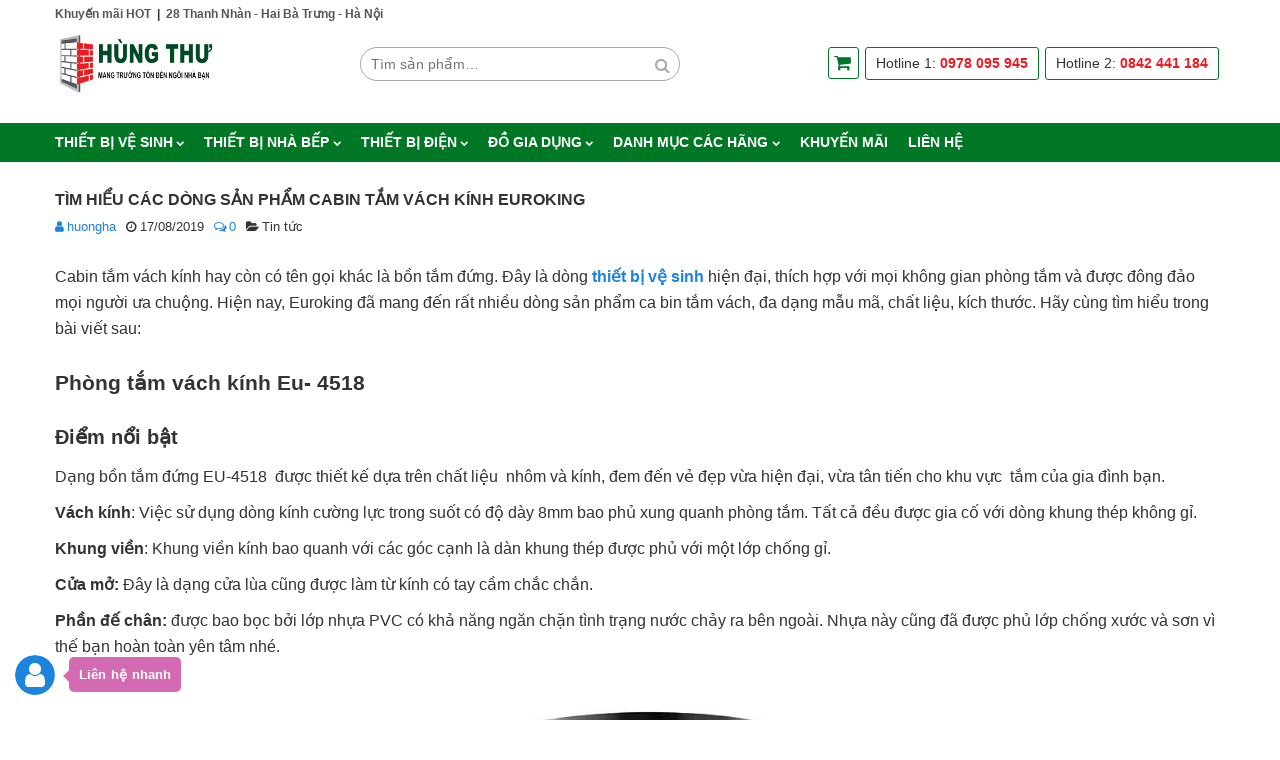

--- FILE ---
content_type: text/html; charset=UTF-8
request_url: https://thietbivesinhnhapkhau.com.vn/tim-hieu-cac-dong-san-pham-cabin-tam-vach-kinh-euroking
body_size: 12657
content:
<!DOCTYPE html><html lang="vi"><head><meta charset="UTF-8" >
<!--[if lt IE 9]><script src="/home/fenaazqhhosting/public_html/wp-content/themes/nc-theme/js/html5shiv.min.js" type="text/javascript"></script><![endif]--><meta name="viewport" content="width=device-width, initial-scale=1"><link rel="profile" href="https://gmpg.org/xfn/11" ><link rel="pingback" href="https://thietbivesinhnhapkhau.com.vn/xmlrpc.php" ><title>Tìm hiểu các dòng sản phẩm Cabin tắm vách kính Euroking &#8211; TBVS Hùng Thư</title><meta name='robots' content='max-image-preview:large' /><link rel="alternate" type="application/rss+xml" title="Dòng thông tin TBVS Hùng Thư &raquo;" href="https://thietbivesinhnhapkhau.com.vn/feed" /><link rel="alternate" type="application/rss+xml" title="Dòng phản hồi TBVS Hùng Thư &raquo;" href="https://thietbivesinhnhapkhau.com.vn/comments/feed" /><link rel="alternate" type="application/rss+xml" title="TBVS Hùng Thư &raquo; Tìm hiểu các dòng sản phẩm Cabin tắm vách kính Euroking Dòng phản hồi" href="https://thietbivesinhnhapkhau.com.vn/tim-hieu-cac-dong-san-pham-cabin-tam-vach-kinh-euroking/feed" /><link rel='stylesheet' id='wp-block-library-css' href='https://thietbivesinhnhapkhau.com.vn/wp-includes/css/dist/block-library/style.min.css?ver=52a74a6708418a2081cb97b64d2da409' type='text/css' media='all' /><link rel='stylesheet' id='wc-blocks-vendors-style-css' href='https://thietbivesinhnhapkhau.com.vn/wp-content/plugins/woocommerce/packages/woocommerce-blocks/build/wc-blocks-vendors-style.css?ver=10.4.6' type='text/css' media='all' /><link rel='stylesheet' id='wc-blocks-style-css' href='https://thietbivesinhnhapkhau.com.vn/wp-content/plugins/woocommerce/packages/woocommerce-blocks/build/wc-blocks-style.css?ver=10.4.6' type='text/css' media='all' /><link rel='stylesheet' id='classic-theme-styles-css' href='https://thietbivesinhnhapkhau.com.vn/wp-includes/css/classic-themes.min.css?ver=1' type='text/css' media='all' /><style id='global-styles-inline-css' type='text/css'>body{--wp--preset--color--black: #000000;--wp--preset--color--cyan-bluish-gray: #abb8c3;--wp--preset--color--white: #ffffff;--wp--preset--color--pale-pink: #f78da7;--wp--preset--color--vivid-red: #cf2e2e;--wp--preset--color--luminous-vivid-orange: #ff6900;--wp--preset--color--luminous-vivid-amber: #fcb900;--wp--preset--color--light-green-cyan: #7bdcb5;--wp--preset--color--vivid-green-cyan: #00d084;--wp--preset--color--pale-cyan-blue: #8ed1fc;--wp--preset--color--vivid-cyan-blue: #0693e3;--wp--preset--color--vivid-purple: #9b51e0;--wp--preset--gradient--vivid-cyan-blue-to-vivid-purple: linear-gradient(135deg,rgba(6,147,227,1) 0%,rgb(155,81,224) 100%);--wp--preset--gradient--light-green-cyan-to-vivid-green-cyan: linear-gradient(135deg,rgb(122,220,180) 0%,rgb(0,208,130) 100%);--wp--preset--gradient--luminous-vivid-amber-to-luminous-vivid-orange: linear-gradient(135deg,rgba(252,185,0,1) 0%,rgba(255,105,0,1) 100%);--wp--preset--gradient--luminous-vivid-orange-to-vivid-red: linear-gradient(135deg,rgba(255,105,0,1) 0%,rgb(207,46,46) 100%);--wp--preset--gradient--very-light-gray-to-cyan-bluish-gray: linear-gradient(135deg,rgb(238,238,238) 0%,rgb(169,184,195) 100%);--wp--preset--gradient--cool-to-warm-spectrum: linear-gradient(135deg,rgb(74,234,220) 0%,rgb(151,120,209) 20%,rgb(207,42,186) 40%,rgb(238,44,130) 60%,rgb(251,105,98) 80%,rgb(254,248,76) 100%);--wp--preset--gradient--blush-light-purple: linear-gradient(135deg,rgb(255,206,236) 0%,rgb(152,150,240) 100%);--wp--preset--gradient--blush-bordeaux: linear-gradient(135deg,rgb(254,205,165) 0%,rgb(254,45,45) 50%,rgb(107,0,62) 100%);--wp--preset--gradient--luminous-dusk: linear-gradient(135deg,rgb(255,203,112) 0%,rgb(199,81,192) 50%,rgb(65,88,208) 100%);--wp--preset--gradient--pale-ocean: linear-gradient(135deg,rgb(255,245,203) 0%,rgb(182,227,212) 50%,rgb(51,167,181) 100%);--wp--preset--gradient--electric-grass: linear-gradient(135deg,rgb(202,248,128) 0%,rgb(113,206,126) 100%);--wp--preset--gradient--midnight: linear-gradient(135deg,rgb(2,3,129) 0%,rgb(40,116,252) 100%);--wp--preset--duotone--dark-grayscale: url('#wp-duotone-dark-grayscale');--wp--preset--duotone--grayscale: url('#wp-duotone-grayscale');--wp--preset--duotone--purple-yellow: url('#wp-duotone-purple-yellow');--wp--preset--duotone--blue-red: url('#wp-duotone-blue-red');--wp--preset--duotone--midnight: url('#wp-duotone-midnight');--wp--preset--duotone--magenta-yellow: url('#wp-duotone-magenta-yellow');--wp--preset--duotone--purple-green: url('#wp-duotone-purple-green');--wp--preset--duotone--blue-orange: url('#wp-duotone-blue-orange');--wp--preset--font-size--small: 13px;--wp--preset--font-size--medium: 20px;--wp--preset--font-size--large: 36px;--wp--preset--font-size--x-large: 42px;--wp--preset--spacing--20: 0.44rem;--wp--preset--spacing--30: 0.67rem;--wp--preset--spacing--40: 1rem;--wp--preset--spacing--50: 1.5rem;--wp--preset--spacing--60: 2.25rem;--wp--preset--spacing--70: 3.38rem;--wp--preset--spacing--80: 5.06rem;}:where(.is-layout-flex){gap: 0.5em;}body .is-layout-flow > .alignleft{float: left;margin-inline-start: 0;margin-inline-end: 2em;}body .is-layout-flow > .alignright{float: right;margin-inline-start: 2em;margin-inline-end: 0;}body .is-layout-flow > .aligncenter{margin-left: auto !important;margin-right: auto !important;}body .is-layout-constrained > .alignleft{float: left;margin-inline-start: 0;margin-inline-end: 2em;}body .is-layout-constrained > .alignright{float: right;margin-inline-start: 2em;margin-inline-end: 0;}body .is-layout-constrained > .aligncenter{margin-left: auto !important;margin-right: auto !important;}body .is-layout-constrained > :where(:not(.alignleft):not(.alignright):not(.alignfull)){max-width: var(--wp--style--global--content-size);margin-left: auto !important;margin-right: auto !important;}body .is-layout-constrained > .alignwide{max-width: var(--wp--style--global--wide-size);}body .is-layout-flex{display: flex;}body .is-layout-flex{flex-wrap: wrap;align-items: center;}body .is-layout-flex > *{margin: 0;}:where(.wp-block-columns.is-layout-flex){gap: 2em;}.has-black-color{color: var(--wp--preset--color--black) !important;}.has-cyan-bluish-gray-color{color: var(--wp--preset--color--cyan-bluish-gray) !important;}.has-white-color{color: var(--wp--preset--color--white) !important;}.has-pale-pink-color{color: var(--wp--preset--color--pale-pink) !important;}.has-vivid-red-color{color: var(--wp--preset--color--vivid-red) !important;}.has-luminous-vivid-orange-color{color: var(--wp--preset--color--luminous-vivid-orange) !important;}.has-luminous-vivid-amber-color{color: var(--wp--preset--color--luminous-vivid-amber) !important;}.has-light-green-cyan-color{color: var(--wp--preset--color--light-green-cyan) !important;}.has-vivid-green-cyan-color{color: var(--wp--preset--color--vivid-green-cyan) !important;}.has-pale-cyan-blue-color{color: var(--wp--preset--color--pale-cyan-blue) !important;}.has-vivid-cyan-blue-color{color: var(--wp--preset--color--vivid-cyan-blue) !important;}.has-vivid-purple-color{color: var(--wp--preset--color--vivid-purple) !important;}.has-black-background-color{background-color: var(--wp--preset--color--black) !important;}.has-cyan-bluish-gray-background-color{background-color: var(--wp--preset--color--cyan-bluish-gray) !important;}.has-white-background-color{background-color: var(--wp--preset--color--white) !important;}.has-pale-pink-background-color{background-color: var(--wp--preset--color--pale-pink) !important;}.has-vivid-red-background-color{background-color: var(--wp--preset--color--vivid-red) !important;}.has-luminous-vivid-orange-background-color{background-color: var(--wp--preset--color--luminous-vivid-orange) !important;}.has-luminous-vivid-amber-background-color{background-color: var(--wp--preset--color--luminous-vivid-amber) !important;}.has-light-green-cyan-background-color{background-color: var(--wp--preset--color--light-green-cyan) !important;}.has-vivid-green-cyan-background-color{background-color: var(--wp--preset--color--vivid-green-cyan) !important;}.has-pale-cyan-blue-background-color{background-color: var(--wp--preset--color--pale-cyan-blue) !important;}.has-vivid-cyan-blue-background-color{background-color: var(--wp--preset--color--vivid-cyan-blue) !important;}.has-vivid-purple-background-color{background-color: var(--wp--preset--color--vivid-purple) !important;}.has-black-border-color{border-color: var(--wp--preset--color--black) !important;}.has-cyan-bluish-gray-border-color{border-color: var(--wp--preset--color--cyan-bluish-gray) !important;}.has-white-border-color{border-color: var(--wp--preset--color--white) !important;}.has-pale-pink-border-color{border-color: var(--wp--preset--color--pale-pink) !important;}.has-vivid-red-border-color{border-color: var(--wp--preset--color--vivid-red) !important;}.has-luminous-vivid-orange-border-color{border-color: var(--wp--preset--color--luminous-vivid-orange) !important;}.has-luminous-vivid-amber-border-color{border-color: var(--wp--preset--color--luminous-vivid-amber) !important;}.has-light-green-cyan-border-color{border-color: var(--wp--preset--color--light-green-cyan) !important;}.has-vivid-green-cyan-border-color{border-color: var(--wp--preset--color--vivid-green-cyan) !important;}.has-pale-cyan-blue-border-color{border-color: var(--wp--preset--color--pale-cyan-blue) !important;}.has-vivid-cyan-blue-border-color{border-color: var(--wp--preset--color--vivid-cyan-blue) !important;}.has-vivid-purple-border-color{border-color: var(--wp--preset--color--vivid-purple) !important;}.has-vivid-cyan-blue-to-vivid-purple-gradient-background{background: var(--wp--preset--gradient--vivid-cyan-blue-to-vivid-purple) !important;}.has-light-green-cyan-to-vivid-green-cyan-gradient-background{background: var(--wp--preset--gradient--light-green-cyan-to-vivid-green-cyan) !important;}.has-luminous-vivid-amber-to-luminous-vivid-orange-gradient-background{background: var(--wp--preset--gradient--luminous-vivid-amber-to-luminous-vivid-orange) !important;}.has-luminous-vivid-orange-to-vivid-red-gradient-background{background: var(--wp--preset--gradient--luminous-vivid-orange-to-vivid-red) !important;}.has-very-light-gray-to-cyan-bluish-gray-gradient-background{background: var(--wp--preset--gradient--very-light-gray-to-cyan-bluish-gray) !important;}.has-cool-to-warm-spectrum-gradient-background{background: var(--wp--preset--gradient--cool-to-warm-spectrum) !important;}.has-blush-light-purple-gradient-background{background: var(--wp--preset--gradient--blush-light-purple) !important;}.has-blush-bordeaux-gradient-background{background: var(--wp--preset--gradient--blush-bordeaux) !important;}.has-luminous-dusk-gradient-background{background: var(--wp--preset--gradient--luminous-dusk) !important;}.has-pale-ocean-gradient-background{background: var(--wp--preset--gradient--pale-ocean) !important;}.has-electric-grass-gradient-background{background: var(--wp--preset--gradient--electric-grass) !important;}.has-midnight-gradient-background{background: var(--wp--preset--gradient--midnight) !important;}.has-small-font-size{font-size: var(--wp--preset--font-size--small) !important;}.has-medium-font-size{font-size: var(--wp--preset--font-size--medium) !important;}.has-large-font-size{font-size: var(--wp--preset--font-size--large) !important;}.has-x-large-font-size{font-size: var(--wp--preset--font-size--x-large) !important;}
.wp-block-navigation a:where(:not(.wp-element-button)){color: inherit;}
:where(.wp-block-columns.is-layout-flex){gap: 2em;}
.wp-block-pullquote{font-size: 1.5em;line-height: 1.6;}</style><link rel='stylesheet' id='contact-form-7-css' href='https://thietbivesinhnhapkhau.com.vn/wp-content/plugins/contact-form-7/includes/css/styles.css?ver=5.7.7' type='text/css' media='all' /><link rel='stylesheet' id='nc-plugin-style-css' href='https://thietbivesinhnhapkhau.com.vn/wp-content/plugins/nc_plugin/nc-plugin-style.css?ver=52a74a6708418a2081cb97b64d2da409' type='text/css' media='all' /><style id='woocommerce-inline-inline-css' type='text/css'>.woocommerce form .form-row .required { visibility: visible; }</style><link rel='stylesheet' id='nc-child-style-css' href='https://thietbivesinhnhapkhau.com.vn/wp-content/themes/nc-theme-child/assets/css/style.min.css?ver=52a74a6708418a2081cb97b64d2da409' type='text/css' media='all' /><link rel='stylesheet' id='nc-theme-css' href='https://thietbivesinhnhapkhau.com.vn/wp-content/themes/nc-theme/assets/css/style.min.css?ver=52a74a6708418a2081cb97b64d2da409' type='text/css' media='all' /><link rel='stylesheet' id='nc-theme-block-style-css' href='https://thietbivesinhnhapkhau.com.vn/wp-content/cache/nc-theme/block-style.min.css?ver=52a74a6708418a2081cb97b64d2da409' type='text/css' media='all' /><link rel='stylesheet' id='nc-theme-static-style-css' href='https://thietbivesinhnhapkhau.com.vn/wp-content/cache/nc-theme/style-1.5.3.min.css?ver=52a74a6708418a2081cb97b64d2da409' type='text/css' media='all' /> <script type='text/javascript' src='https://thietbivesinhnhapkhau.com.vn/wp-includes/js/jquery/jquery.min.js?ver=3.6.1' id='jquery-core-js'></script> <script type='text/javascript' src='https://thietbivesinhnhapkhau.com.vn/wp-includes/js/jquery/jquery-migrate.min.js?ver=3.3.2' id='jquery-migrate-js'></script> <link rel="EditURI" type="application/rsd+xml" title="RSD" href="https://thietbivesinhnhapkhau.com.vn/xmlrpc.php?rsd" /><link rel="wlwmanifest" type="application/wlwmanifest+xml" href="https://thietbivesinhnhapkhau.com.vn/wp-includes/wlwmanifest.xml" /><link rel="canonical" href="https://thietbivesinhnhapkhau.com.vn/tim-hieu-cac-dong-san-pham-cabin-tam-vach-kinh-euroking" /><link rel='shortlink' href='https://thietbivesinhnhapkhau.com.vn/?p=34864' /><meta name="theme-color" content="#007725"> <script>(function(w,d,s,l,i){w[l]=w[l]||[];w[l].push({'gtm.start':
new Date().getTime(),event:'gtm.js'});var f=d.getElementsByTagName(s)[0],
j=d.createElement(s),dl=l!='dataLayer'?'&l='+l:'';j.async=true;j.src=
'https://www.googletagmanager.com/gtm.js?id='+i+dl;f.parentNode.insertBefore(j,f);
})(window,document,'script','dataLayer','GTM-55DV76L');</script> 	<noscript><style>.woocommerce-product-gallery{ opacity: 1 !important; }</style></noscript><link rel="icon" href="https://thietbivesinhnhapkhau.com.vn/wp-content/uploads/2019/05/cropped-favicon-32x32.png" sizes="32x32" /><link rel="icon" href="https://thietbivesinhnhapkhau.com.vn/wp-content/uploads/2019/05/cropped-favicon-192x192.png" sizes="192x192" /><link rel="apple-touch-icon" href="https://thietbivesinhnhapkhau.com.vn/wp-content/uploads/2019/05/cropped-favicon-180x180.png" /><meta name="msapplication-TileImage" content="https://thietbivesinhnhapkhau.com.vn/wp-content/uploads/2019/05/cropped-favicon-270x270.png" /></head><body data-rsssl=1 class="post-template-default single single-post postid-34864 single-format-standard theme-nc-theme woocommerce-no-js">
<!--[if lt IE 9]><p class="browsehappy alert alert-danger">You are using an outdated browser. Please <a class="alert-link" href="http://browsehappy.com/">upgrade your browser</a> to improve your experience.</p><![endif]--><div class="site-header clearfix"><div class="row row-1c full"><div class="container"><div class="row-inner"><div class="col col-1ojwok"><div class="widget_text cell cell-1t custom-html"><div class="textwidget custom-html-widget"><a href="/khuyen-mai">Khuyến mãi HOT</a>&nbsp;&nbsp;|&nbsp;&nbsp;<a href="/lien-he">28 Thanh Nhàn - Hai Bà Trưng - Hà Nội</a></div></div></div></div></div></div><div class="row row-1f full"><div class="container"><div class="row-inner"><div class="col col-1ozdry"><div class="widget_text cell cell-1f custom-html"><div class="textwidget custom-html-widget"><a href="/" aria-hidden="true"><img width="300" height="129" src="/wp-content/uploads/2019/05/logo-hung-thu-handheld.png" alt="Thiết bị vệ sinh nhập khẩu Hùng Thư" title="Thiết bị vệ sinh nhập khẩu Hùng Thư" style="max-width: 160px;height: auto;"></a></div></div><div class="widget_text cell cell-1lohfa custom-html"><div class="textwidget custom-html-widget"><a href="/cart" target="_blank" rel="noopener"><i class="fa fa-shopping-cart" aria-hidden="true"></i></a></div></div><a href="#" data-id="1m" aria-hidden="true"  class="cell cell-1m popup"></a><a href="#" data-id="1lkgrw" aria-hidden="true"  class="cell cell-1lkgrw popup"></a></div></div></div></div><div class="row row-1a standard container"><div class="row-inner"><div class="col col-1nwawj"><div class="cell cell-1u text"><div class="textwidget"><a href="/"><img decoding="async" loading="lazy" class="image " style="max-width: 160px;" title="Thiết bị vệ sinh nhập khẩu Hùng Thư" src="/wp-content/uploads/2019/05/logo-hung-thu.png" alt="Thiết bị vệ sinh nhập khẩu Hùng Thư" width="300" height="130" ></a></div></div><div class="cell cell-1e woocommerce product-search"><form role="search" method="get" class="search-form" action="https://thietbivesinhnhapkhau.com.vn#loop">
<label class="screen-reader-text" for="product-search-field-1">Tìm kiếm:</label>
<input type="search" id="product-search-field-1" class="search-field" placeholder="Tìm sản phẩm&hellip;" value="" name="s" >
<button type="submit" class="fa" aria-hidden="true"></button>
<input type="hidden" name="post_type" value="product"></form></div><div class="widget_text cell cell-1j custom-html"><div class="textwidget custom-html-widget"><span class="hot-line"><a href="/cart" target="_blank" rel="noopener"><i class="fa fa-shopping-cart" aria-hidden="true"></i></a><span>Hotline 1: <a href="tel:0978095945">0978 095 945</a></span><span>Hotline 2: <a href="tel:0842441184">0842 441 184</a></span></span></div></div></div></div></div><div class="row row-1d full"><div class="container"><div class="row-inner"><div class="col col-1yrbkz"><div class="cell cell-1d nav-menu"><ul id="menu-main-menu-1" class="menu"><li class="menu-item-64569 has-submenu"><a href="#">Thiết bị vệ sinh</a><ul class="dropdown"><li class="menu-item-64570"><a href="https://thietbivesinhnhapkhau.com.vn/cabin-tam-vach-kinh">Cabin tắm vách kính</a></li><li class="menu-item-64571"><a href="https://thietbivesinhnhapkhau.com.vn/bon-tam-massage">Bồn tắm massage</a></li><li class="menu-item-64585"><a href="https://thietbivesinhnhapkhau.com.vn/bon-tam-nam">Bồn tắm nằm</a></li><li class="menu-item-64587"><a href="https://thietbivesinhnhapkhau.com.vn/phong-tam-xong-hoi">Phòng tắm xông hơi</a></li><li class="menu-item-64572"><a href="https://thietbivesinhnhapkhau.com.vn/may-xong-hoi">Máy xông hơi</a></li><li class="menu-item-64573"><a href="https://thietbivesinhnhapkhau.com.vn/bo-tu-chau-phong-tam">Bộ tủ chậu phòng tắm</a></li><li class="menu-item-64578"><a href="https://thietbivesinhnhapkhau.com.vn/sen-cay">Sen cây</a></li><li class="menu-item-64579"><a href="https://thietbivesinhnhapkhau.com.vn/sen-tam">Sen tắm</a></li><li class="menu-item-64697"><a href="https://thietbivesinhnhapkhau.com.vn/chau-rua-mat-lavabo">Chậu rửa mặt Lavabo</a></li><li class="menu-item-64577"><a href="https://thietbivesinhnhapkhau.com.vn/voi-rua-mat-lavabo">Vòi rửa mặt Lavabo</a></li><li class="menu-item-64581"><a href="https://thietbivesinhnhapkhau.com.vn/guong-soi-phong-tam">Gương soi phòng tắm</a></li><li class="menu-item-64574"><a href="https://thietbivesinhnhapkhau.com.vn/bon-cau">Bồn cầu</a></li><li class="menu-item-64575"><a href="https://thietbivesinhnhapkhau.com.vn/bon-tieu-nam-tieu-nu">Bồn tiểu nam-tiểu nữ</a></li><li class="menu-item-64576"><a href="https://thietbivesinhnhapkhau.com.vn/van-xa-tieu">Van xả tiểu</a></li><li class="menu-item-64582"><a href="https://thietbivesinhnhapkhau.com.vn/nap-bon-cau">Nắp bồn cầu</a></li><li class="menu-item-64583"><a href="https://thietbivesinhnhapkhau.com.vn/voi-xit-nha-ve-sinh">Vòi xịt nhà vệ sinh</a></li><li class="menu-item-64584"><a href="https://thietbivesinhnhapkhau.com.vn/bon-nuoc-inox-bon-nhua">Bồn nước Inox &#8211; bồn nhựa</a></li><li class="menu-item-64586"><a href="https://thietbivesinhnhapkhau.com.vn/voi-cam-ung">Vòi cảm ứng</a></li><li class="menu-item-64580"><a href="https://thietbivesinhnhapkhau.com.vn/phu-kien-phong-tam">Phụ kiện phòng tắm</a></li></ul></li><li class="menu-item-64588 has-submenu"><a href="#">Thiết bị nhà bếp</a><ul class="dropdown"><li class="menu-item-64589"><a href="https://thietbivesinhnhapkhau.com.vn/bep-tu-bep-hong-ngoai">Bếp từ &#8211; bếp hồng ngoại</a></li><li class="menu-item-64590"><a href="https://thietbivesinhnhapkhau.com.vn/bep-gas">Bếp gas</a></li><li class="menu-item-64591"><a href="https://thietbivesinhnhapkhau.com.vn/may-hut-mui">Máy hút mùi</a></li><li class="menu-item-64592"><a href="https://thietbivesinhnhapkhau.com.vn/lo-nuong-vi-song">Lò nướng &#8211; vi sóng</a></li><li class="menu-item-64593"><a href="https://thietbivesinhnhapkhau.com.vn/may-rua-bat-may-say-bat">Máy rửa bát &#8211; sấy bát</a></li><li class="menu-item-64597"><a href="https://thietbivesinhnhapkhau.com.vn/gia-dung-bat-dia">Giá đựng bát đĩa</a></li><li class="menu-item-64594"><a href="https://thietbivesinhnhapkhau.com.vn/voi-rua-bat-voi-bep">Vòi rửa bát &#8211; vòi bếp</a></li><li class="menu-item-64595"><a href="https://thietbivesinhnhapkhau.com.vn/chau-rua-bat">Chậu rửa bát</a></li><li class="menu-item-64596"><a href="https://thietbivesinhnhapkhau.com.vn/may-loc-nuoc">Máy lọc nước</a></li><li class="menu-item-64698"><a href="https://thietbivesinhnhapkhau.com.vn/phu-kien-phong-bep">Phụ kiện phòng bếp</a></li></ul></li><li class="menu-item-64598 has-submenu"><a href="#">Thiết bị điện</a><ul class="dropdown"><li class="menu-item-64599"><a href="https://thietbivesinhnhapkhau.com.vn/binh-nong-lanh">Bình nóng lạnh</a></li><li class="menu-item-64600"><a href="https://thietbivesinhnhapkhau.com.vn/binh-nang-luong-mat-troi">Bình năng lượng mặt trời</a></li><li class="menu-item-64601"><a href="https://thietbivesinhnhapkhau.com.vn/den-suoi-phong-tam">Đèn sưởi phòng tắm</a></li><li class="menu-item-64602"><a href="https://thietbivesinhnhapkhau.com.vn/may-say-tay-tu-dong">Máy sấy tay tự động</a></li><li class="menu-item-64603"><a href="https://thietbivesinhnhapkhau.com.vn/dieu-hoa-nhiet-do">Điều hòa nhiệt độ</a></li><li class="menu-item-64604"><a href="https://thietbivesinhnhapkhau.com.vn/quat-dieu-hoa">Quạt điều hòa</a></li><li class="menu-item-64605"><a href="https://thietbivesinhnhapkhau.com.vn/may-suoi-quat-suoi">Máy sưởi &#8211; quạt sưởi &#8211; chăn sưởi</a></li><li class="menu-item-64606"><a href="https://thietbivesinhnhapkhau.com.vn/quat-dien">QUẠT ĐIỆN</a></li><li class="menu-item-64607"><a href="https://thietbivesinhnhapkhau.com.vn/quat-hut-gio-thong-gio">Quạt hút gió-thông gió</a></li><li class="menu-item-64699"><a href="https://thietbivesinhnhapkhau.com.vn/may-hut-am">Máy hút ẩm</a></li><li class="menu-item-64608"><a href="https://thietbivesinhnhapkhau.com.vn/may-loc-khong-khi">Máy lọc không khí</a></li><li class="menu-item-64609"><a href="https://thietbivesinhnhapkhau.com.vn/may-bom-nuoc">Máy bơm nước</a></li><li class="menu-item-64610"><a href="https://thietbivesinhnhapkhau.com.vn/quat-mat-am-tran">Quạt mát âm trần</a></li><li class="menu-item-64611"><a href="https://thietbivesinhnhapkhau.com.vn/binh-heatpump-may-bom-nhiet">Bình HEATPUMP &#8211; Máy bơm nhiệt</a></li></ul></li><li class="menu-item-64612 has-submenu"><a href="#">Đồ gia dụng</a><ul class="dropdown"><li class="menu-item-64613"><a href="https://thietbivesinhnhapkhau.com.vn/robot-hut-bui">Robot hút bụi</a></li><li class="menu-item-64614"><a href="https://thietbivesinhnhapkhau.com.vn/noi-chien-khong-dau">Nồi chiên không dầu</a></li><li class="menu-item-64615"><a href="https://thietbivesinhnhapkhau.com.vn/dung-cu-nha-bep">Dụng cụ nhà bếp</a></li><li class="menu-item-64616"><a href="https://thietbivesinhnhapkhau.com.vn/bo-noi-chao">Bộ nồi &#8211; chảo</a></li><li class="menu-item-64617"><a href="https://thietbivesinhnhapkhau.com.vn/noi-ap-suat">Nồi áp suất</a></li><li class="menu-item-64618"><a href="https://thietbivesinhnhapkhau.com.vn/noi-com-dien">Nồi cơm điện</a></li><li class="menu-item-64619"><a href="https://thietbivesinhnhapkhau.com.vn/may-ep-cham">Máy ép chậm</a></li><li class="menu-item-64620"><a href="https://thietbivesinhnhapkhau.com.vn/may-lam-sua-hat">Máy làm sữa hạt</a></li><li class="menu-item-64621"><a href="https://thietbivesinhnhapkhau.com.vn/may-say-sinh-to">Máy xay sinh tố</a></li><li class="menu-item-64622"><a href="https://thietbivesinhnhapkhau.com.vn/tam-nuoc">Tăm nước</a></li></ul></li><li class="menu-item-64623 has-submenu"><a href="#">Danh mục các hãng</a><ul class="dropdown"><li class="menu-item-64624"><a href="/brand/brunnen">Brunnen</a></li><li class="menu-item-64625"><a href="/brand/inax">Inax</a></li><li class="menu-item-64626"><a href="/brand/viglacera">Viglacera</a></li><li class="menu-item-64627"><a href="/brand/toto">Toto</a></li><li class="menu-item-64628"><a href="/brand/caesar">Caesar</a></li><li class="menu-item-64629"><a href="/brand/american">American</a></li><li class="menu-item-64630"><a href="/brand/cotto">Cotto</a></li><li class="menu-item-64631"><a href="/brand/euroking">Euroking</a></li><li class="menu-item-64632"><a href="/brand/nofer">Nofer</a></li><li class="menu-item-64633"><a href="/brand/govern">Govern</a></li><li class="menu-item-64634"><a href="/brand/appollo">Appollo</a></li><li class="menu-item-64635"><a href="/brand/brother">Brother</a></li><li class="menu-item-64636"><a href="/brand/hafele">Hafele</a></li><li class="menu-item-64637"><a href="/brand/moonoah">Moonoah</a></li><li class="menu-item-64638"><a href="/brand/aqualem">Aqualem</a></li><li class="menu-item-64639"><a href="/brand/basics">Basics</a></li><li class="menu-item-64640"><a href="/brand/clara">Clara</a></li><li class="menu-item-64641"><a href="/brand/ceravi">Ceravi</a></li><li class="menu-item-64642"><a href="/brand/italisa">Italisa</a></li><li class="menu-item-64643"><a href="/brand/kanly">Kanly</a></li></ul></li><li class="menu-item-64644"><a href="https://thietbivesinhnhapkhau.com.vn/category/khuyen-mai">Khuyến mãi</a></li><li class="menu-item-64645"><a href="https://thietbivesinhnhapkhau.com.vn/lien-he">Liên hệ</a></li></ul></div></div></div></div></div></div><div class="page wrap-all clearfix"><div class="row row-5k standard container"><div class="row-inner"><div class="col col-5envhs"><div class="cell cell-5d breadcrumb"></div><a href="https://thietbivesinhnhapkhau.com.vn/tim-hieu-cac-dong-san-pham-cabin-tam-vach-kinh-euroking" class="cell cell-5x entry-title"><h1>Tìm hiểu các dòng sản phẩm Cabin tắm vách kính Euroking</h1></a><div class="cell cell-5z entry-meta"><a href="https://thietbivesinhnhapkhau.com.vn/author/huongha" class="author fa fa-user">huongha</a><span class="date fa fa-clock-o">17/08/2019</span><a href="#respond" class="date fa fa-comments-o">0</a><span class="category fa fa-folder-open"><a href="https://thietbivesinhnhapkhau.com.vn/category/tin-tuc">Tin tức</a></span></div></div></div></div><div class="row row-5h standard container"><div class="row-inner"><div class="col col-5osbxc"><div class="cell cell-5n entry-content"><p>Cabin tắm vách kính hay còn có tên gọi khác là bồn tắm đứng. Đây là dòng <strong><a href="https://thietbivesinhnhapkhau.com.vn/thiet-bi-ve-sinh">thiết bị vệ sinh</a></strong> hiện đại, thích hợp với mọi không gian phòng tắm và được đông đảo mọi người ưa chuộng. Hiện nay, Euroking đã mang đến rất nhiều dòng sản phẩm ca bin tắm vách, đa dạng mẫu mã, chất liệu, kích thước. Hãy cùng tìm hiểu trong bài viết sau:</p><h2><strong>Phòng tắm vách kính Eu- 4518</strong></h2><h3><strong>Điểm nổi bật</strong></h3><p>Dạng bồn tắm đứng EU-4518  được thiết kế dựa trên chất liệu  nhôm và kính, đem đến vẻ đẹp vừa hiện đại, vừa tân tiến cho khu vực  tắm của gia đình bạn.</p><p><strong>Vách kính</strong>: Việc sử dụng dòng kính cường lực trong suốt có độ dày 8mm bao phủ xung quanh phòng tắm. Tất cả đều được gia cố với dòng khung thép không gỉ.</p><p><strong>Khung viền</strong>: Khung viền kính bao quanh với các góc cạnh là dàn khung thép được phủ với một lớp chống gỉ.</p><p><strong>Cửa mở:</strong> Đây là dạng cửa lùa cũng được làm từ kính có tay cầm chắc chắn.</p><p><strong>Phần đế chân: </strong>được bao bọc bởi lớp nhựa PVC có khả năng ngăn chặn tình trạng nước chảy ra bên ngoài. Nhựa này cũng đã được phủ lớp chống xước và sơn vì thế bạn hoàn toàn yên tâm nhé.</p><div id="attachment_34866" style="width: 810px" class="wp-caption aligncenter"><img aria-describedby="caption-attachment-34866" decoding="async" loading="lazy" class="wp-image-34866" src="https://thietbivesinhnhapkhau.com.vn/wp-content/uploads/2019/08/1-1-600x600.jpg" alt="Thiết bị vệ sinh" width="800" height="800" srcset="https://thietbivesinhnhapkhau.com.vn/wp-content/uploads/2019/08/1-1-600x600.jpg 600w, https://thietbivesinhnhapkhau.com.vn/wp-content/uploads/2019/08/1-1-150x150.jpg 150w, https://thietbivesinhnhapkhau.com.vn/wp-content/uploads/2019/08/1-1-768x768.jpg 768w, https://thietbivesinhnhapkhau.com.vn/wp-content/uploads/2019/08/1-1-300x300.jpg 300w, https://thietbivesinhnhapkhau.com.vn/wp-content/uploads/2019/08/1-1-100x100.jpg 100w, https://thietbivesinhnhapkhau.com.vn/wp-content/uploads/2019/08/1-1.jpg 1000w" sizes="(max-width: 800px) 100vw, 800px" ><p id="caption-attachment-34866" class="wp-caption-text">Phòng tắm vách kính euroking eu- 4518</p></div><h3><strong>Tính năng</strong></h3><p>Dòng sản phẩm này được các chuyên gia đánh giá cao về mặt tính năng sử dụng:</p><p><strong>Không gian thoải mái</strong>: Với việc sử dụng ca bin vách ngăn sẽ tạo nên độ thoáng và sáng cho phòng tắm. Tầm nhìn không bị hạn chế, mang đến cảm quan hiện đại cho người nhìn.</p><p><strong>Ngăn nước thoát ra</strong>: Các dàn khung bằng kính được cố định, có phần đế nhựa chắc chắn sẽ không làm cho nước thoát ra ngoài, khu vực ngoài phòng tắm luôn được khô ráo.</p><p><strong>An toàn với người dùng</strong>: Hệ thống kính cường lực được lắp đặt chắc chắn với công nghệ chế tạo cao cấp, tránh tình trạng bị nứt, vỡ do va đập mạnh hay có sự chênh lệch về nhiệt độ. Nếu trường hợp kính bị vỡ thì đó là những hạt kính nhỏ vỡ ra không gây nguy hiểm.</p><p><strong>Dễ dàng vệ sinh</strong>: một số ưu điểm như khung thép không bị gỉ, mặt kính không bám nước, phần nhựa ở đế không ố vàng, do đó bạn có thể tiết kiệm thời gian trong quá trình vệ sinh và tẩy rửa đấy.</p><h2><strong>Phòng tắm vách kính EU- 4531</strong></h2><p>Với thiết kế bề ngoài vô cùng tinh tế cùng tấm kính cường lực trong suốt giúp không gian phòng tắm được mở rộng là đặc điểm nội bật của vách kính  EU- 4531.</p><p><strong>Cửa mở:</strong> Được lắp đặt theo dạng trượt có tay cầm inox vừa giúp người sử dụng dễ di chuyển đóng mở lại vừa không làm gia tăng diện tích của phòng.</p><p><strong>Vách phòng:</strong> Các tấm cường lực với độ dài 6mm được bao bọc xung quanh phòng tắm, có khả năng chịu được những tác động do ngoại lực hay sự chênh lệch nhiệt độ cao.</p><p><strong>Khung nẹp:</strong> Bộ phận khung nẹp có tác dụng trong việc giữ cố định phần kính. Khung nẹp được làm từ hợp kim nhôm, có công dụng trong việc chống han gỉ, có thể căn chỉnh theo kiểu dáng của căn phòng.</p><p>Khay kệ, giá treo khăn tắm: Được bố trí ở trong phòng tắm và có một lớp kính để dễ dàng đóng mở.</p><div id="attachment_34867" style="width: 810px" class="wp-caption aligncenter"><img aria-describedby="caption-attachment-34867" decoding="async" loading="lazy" class="wp-image-34867 size-medium" src="https://thietbivesinhnhapkhau.com.vn/wp-content/uploads/2019/08/2-1-800x542.jpg" alt="Thiết bị vệ sinh" width="800" height="542" srcset="https://thietbivesinhnhapkhau.com.vn/wp-content/uploads/2019/08/2-1.jpg 800w, https://thietbivesinhnhapkhau.com.vn/wp-content/uploads/2019/08/2-1-768x520.jpg 768w, https://thietbivesinhnhapkhau.com.vn/wp-content/uploads/2019/08/2-1-600x407.jpg 600w" sizes="(max-width: 800px) 100vw, 800px" ><p id="caption-attachment-34867" class="wp-caption-text">Phòng tắm vách kính Euroking EU- 4531</p></div><h3><strong>Tính năng</strong></h3><p><strong>An toàn:</strong> Lớp kính trong suốt bền, chịu được tác động của ngoại lực hoặc nhiệt gây ra mà không thể xảy ra tình trạng nứt vỡ. Lớp kính cường lực với độ cứng gấp 3 lần so với kính thường.</p><p><strong>Tiện lợi</strong>: Trong phòng tắm có khay kệ và khung treo quần áo, không làm gia tăng diện tích mà đem đến sự tiện lợi cho người dùng. Khu vực bên ngoài &#8211; trong được cách biệt với lớp kính cường lực, bạn hoàn toàn yên tâm không phải lo nước chảy ra ngoài, đảm bảo khu vực xung quanh luôn được khô ráo, thoáng mát.</p><p><strong>Dễ dàng vệ sinh</strong>: Mặt kính và chân đế không bị ố vàng, bám bẩn, vì thế bạn sẽ chẳng mất quá nhiều thời gian để vệ sinh hay bảo dưỡng cho khu vực phòng tắm.</p><p><strong>Kiểu dáng tân tiến</strong>: vách kính EU- 4531 dễ dàng thích hợp với mọi kiểu dáng, cách bố trí nội thất khác nhau. Với vẻ ngoài tinh tế cùng những đường nét mềm mại, <strong>thiết bị vệ sinh</strong> cao cấp này xứng đáng dành điểm 10 cho chất lượng.</p><h2><strong>Phòng tắm vách kính EU – 4524</strong></h2><p>Với thiết kế theo kiểu hình bán nguyệt, có lớp kính cường lực trong suốt, vách kính EU – 4524 tạo nên sự khác biệt rất tinh tế. Với khung màu đồng đem đến sự sang trọng, đẳng cấp cho không gian gia đình bạn.</p><p><strong>Cửa mở:</strong> Được thiết kế với dạng cửa lùa bằng kính với tay cầm inox, nhưng không làm gia tăng diện tích của căn phòng.</p><p><strong>Vách phòng:</strong> Nhờ những tấm kính cường lực bao bọc xung quanh dày đến 8mm, có khả năng chịu được sự tác động của ngoại lực mạnh cũng như nhiệt độ chênh lệch cao. Nếu xảy ra trường hợp vỡ kính cũng không tạo ra những mảnh vỡ sắc nhọn có nguy cơ gây sát thương.</p><p><strong>Khung nẹp</strong>: Phần khung nẹp được làm từ chất liệu hợp kim giúp cố định phần kính. Khung nẹp này không bị han gỉ và dễ dàng căn chỉnh theo kiểu dáng phù hợp với từng căn phòng.</p><p><strong>Khay kệ, giá treo khăn tắm</strong>: Có khay kệ và giá treo khăn tắm dễ dàng đóng mở, cũng không làm tốn diện tích phòng.</p><div id="attachment_34868" style="width: 810px" class="wp-caption aligncenter"><img aria-describedby="caption-attachment-34868" decoding="async" loading="lazy" class="wp-image-34868" src="https://thietbivesinhnhapkhau.com.vn/wp-content/uploads/2019/08/3.jpg" alt="Thiết bị vệ sinh" width="800" height="800" srcset="https://thietbivesinhnhapkhau.com.vn/wp-content/uploads/2019/08/3.jpg 400w, https://thietbivesinhnhapkhau.com.vn/wp-content/uploads/2019/08/3-150x150.jpg 150w, https://thietbivesinhnhapkhau.com.vn/wp-content/uploads/2019/08/3-300x300.jpg 300w, https://thietbivesinhnhapkhau.com.vn/wp-content/uploads/2019/08/3-100x100.jpg 100w" sizes="(max-width: 800px) 100vw, 800px" ><p id="caption-attachment-34868" class="wp-caption-text">Phòng tắm vách kính EuroKing EU – 4524</p></div><h3><strong>Tính năng</strong></h3><p><strong>An toàn:</strong> Việc sử dụng lớp kính cường lực với độ bền và tính chắc chắn cao nên không xảy ra tình trạng nứt vỡ như những loại kính khác. Bề mặt kính có độ cứng gấp 3 lần so với những loại kính thông thường khác, có tác dụng hạn chế nước tích tụ, thuận tiện cho việc lau chùi.</p><p><strong>Tiện lợi</strong>: Bố trí các khay kệ, giá treo khăn tắm được thiết kế ngay trong vách kính, nhỏ gọn phù hợp với diện tích phòng tắm, rất thuận tiện cho người sử dụng mà cũng không làm diện tích phòng gia tăng. Dòng sản phẩm này có 4 kích thước khác nhau đáp ứng nhu cầu của mọi khách hàng.</p><p><strong>Dễ dàng vệ sinh</strong>: Thực hiện lau dọn vệ sinh cho phòng tắm không mất quá nhiều thời gian, bởi vách kính cường lực không tích tụ nước, bên cạnh đó mặt kính, chân đế không bị ố vàng hay bám bẩn.</p><p><strong>Kiểu dáng hiện đại:</strong> vách kính  EU – 4524 phù hợp với mọi kiểu bố trí nội thất, tách rời với khu vực vệ sinh.</p><h2><strong>Phòng tắm vách kính  EU – 4519</strong></h2><p>An toàn: vách kính  EU – 4519 trong suốt, tận dụng tầm nhìn. Bên cạnh đó, lớp kính cường lực cứng gấp 3 lần nên rất bền, có thể chịu được những tác động của lực bên ngoài hay sự chênh lệch nhiệt độ gây ra.</p><p>Tiện lợi: trong không gian tắm được trang bị đầy đủ khay kệ, giá treo khăn tắm đem đến sự thuận tiện cho người dùng mà cũng không ngốn quá nhiều diện tích phòng. Giữa khu vực bên trong &#8211; ngoài được tách biệt với lớp kính cường lực, do đó bạn hoàn toàn yên tâm sẽ không có hiện tượng nước chảy thoát ra ngoài, giữ khu vực xung quanh luôn được khô ráo.</p><div id="attachment_34869" style="width: 810px" class="wp-caption aligncenter"><img aria-describedby="caption-attachment-34869" decoding="async" loading="lazy" class="wp-image-34869" src="https://thietbivesinhnhapkhau.com.vn/wp-content/uploads/2019/08/4-433x600.jpg" alt="Thiết bị vệ sinh" width="800" height="1109" srcset="https://thietbivesinhnhapkhau.com.vn/wp-content/uploads/2019/08/4-433x600.jpg 433w, https://thietbivesinhnhapkhau.com.vn/wp-content/uploads/2019/08/4-768x1064.jpg 768w, https://thietbivesinhnhapkhau.com.vn/wp-content/uploads/2019/08/4-739x1024.jpg 739w, https://thietbivesinhnhapkhau.com.vn/wp-content/uploads/2019/08/4-600x832.jpg 600w, https://thietbivesinhnhapkhau.com.vn/wp-content/uploads/2019/08/4.jpg 1000w" sizes="(max-width: 800px) 100vw, 800px" ><p id="caption-attachment-34869" class="wp-caption-text">Phòng tắm vách kính EuroKing EU – 4519</p></div><p><strong>Dễ dàng vệ sinh</strong>: Việc vệ sinh, bảo dưỡng khu vực tắm không mất quá nhiều thời gian bởi phần mặt kính và chân đế có thể  tẩy rửa,  không có hiện tượng ố vàng.</p><p><strong>Kiểu dáng tân tiến</strong>: Đây là kiểu bồn tắm đứng thích hợp với mọi cấu trúc, bố trí nội thất. Nhờ vẻ ngoài tinh tế với đường nét mềm mại giúp không gian tắm trở nên đẳng cấp hơn.</p><p>Như vậy, chúng tôi đã cung cấp cho các bạn một số dòng cabin tắm vách kính hay bồn tắm đứng mang thương hiệu Euroking. Dòng <strong>thiết bị vệ sinh</strong> hiện đại này được đánh giá rất thân thiết với môi trường xung quanh, phù hợp với mọi không gian, dễ dàng cho người sử dụng, vì vậy khách hàng hoàn toàn yên tâm tin tưởng.</p></div><div class="cell cell-5e comments-area"><div id="respond" class="comment-respond"><h3 id="reply-title" class="comment-reply-title">Hãy là người đầu tiên nhận xét &ldquo;Tìm hiểu các dòng sản phẩm Cabin tắm vách kính Euroking&rdquo; <small><a rel="nofollow" id="cancel-comment-reply-link" href="/tim-hieu-cac-dong-san-pham-cabin-tam-vach-kinh-euroking#respond" style="display:none;">Hủy</a></small></h3><p class="must-log-in">Bạn phải <a href="https://thietbivesinhnhapkhau.com.vn/wp-login.php?redirect_to=https%3A%2F%2Fthietbivesinhnhapkhau.com.vn%2Ftim-hieu-cac-dong-san-pham-cabin-tam-vach-kinh-euroking">đăng nhập</a> để gửi phản hồi.</p></div></div></div><div class="col col-5wmvuw"><div class="cell cell-5a block-post"><div class="block-title style-2"><p class="pri-title">Bài viết liên quan</p></div><div class="block-row"><div class="item-73a col-73kzbqm"><div class="inner-73yxohd"><div class="i-73p item-thumbnail"><a href="https://thietbivesinhnhapkhau.com.vn/chau-rua-bat-va-sen-voi-hang-moonoah-co-tot-khong-moi-nguoi-oi"><img width="150" height="150" src="https://thietbivesinhnhapkhau.com.vn/wp-content/uploads/2020/02/04-150x150.jpg" class="attachment-thumbnail size-thumbnail" alt="Chậu rửa bát và sen vòi hãng Moonoah có tốt không mọi người ơi?" decoding="async" loading="lazy" srcset="https://thietbivesinhnhapkhau.com.vn/wp-content/uploads/2020/02/04-150x150.jpg 150w, https://thietbivesinhnhapkhau.com.vn/wp-content/uploads/2020/02/04-300x300.jpg 300w, https://thietbivesinhnhapkhau.com.vn/wp-content/uploads/2020/02/04-100x100.jpg 100w, https://thietbivesinhnhapkhau.com.vn/wp-content/uploads/2020/02/04.jpg 400w" sizes="(max-width: 150px) 100vw, 150px" ></a></div><a href="https://thietbivesinhnhapkhau.com.vn/chau-rua-bat-va-sen-voi-hang-moonoah-co-tot-khong-moi-nguoi-oi" class="i-73t entry-title">Chậu rửa bát và sen vòi hãng Moonoah có tốt không mọi người ơi?</a></div></div><div class="item-73a col-73kzbqm"><div class="inner-73yxohd"><div class="i-73p item-thumbnail"><a href="https://thietbivesinhnhapkhau.com.vn/lieu-rang-bon-tam-govern-chat-luong-co-tot-khong"><img width="150" height="150" src="https://thietbivesinhnhapkhau.com.vn/wp-content/uploads/2020/02/bon-tam-govern-1-150x150.jpg" class="attachment-thumbnail size-thumbnail" alt="Liệu rằng bồn tắm Govern chất lượng có tốt không ?" decoding="async" loading="lazy" srcset="https://thietbivesinhnhapkhau.com.vn/wp-content/uploads/2020/02/bon-tam-govern-1-150x150.jpg 150w, https://thietbivesinhnhapkhau.com.vn/wp-content/uploads/2020/02/bon-tam-govern-1-300x300.jpg 300w, https://thietbivesinhnhapkhau.com.vn/wp-content/uploads/2020/02/bon-tam-govern-1-100x100.jpg 100w" sizes="(max-width: 150px) 100vw, 150px" ></a></div><a href="https://thietbivesinhnhapkhau.com.vn/lieu-rang-bon-tam-govern-chat-luong-co-tot-khong" class="i-73t entry-title">Liệu rằng bồn tắm Govern chất lượng có tốt không ?</a></div></div><div class="item-73a col-73kzbqm"><div class="inner-73yxohd"><div class="i-73p item-thumbnail"><a href="https://thietbivesinhnhapkhau.com.vn/cach-chon-chau-rua-viglacera-cao-cap-hoan-hao-nhat-nhu-nao"><img width="150" height="150" src="https://thietbivesinhnhapkhau.com.vn/wp-content/uploads/2020/02/chau-rua-3-150x150.jpg" class="attachment-thumbnail size-thumbnail" alt="Cách chọn chậu rửa Viglacera cao cấp hoàn hảo nhất như nào ?" decoding="async" loading="lazy" srcset="https://thietbivesinhnhapkhau.com.vn/wp-content/uploads/2020/02/chau-rua-3-150x150.jpg 150w, https://thietbivesinhnhapkhau.com.vn/wp-content/uploads/2020/02/chau-rua-3-300x300.jpg 300w, https://thietbivesinhnhapkhau.com.vn/wp-content/uploads/2020/02/chau-rua-3-100x100.jpg 100w" sizes="(max-width: 150px) 100vw, 150px" ></a></div><a href="https://thietbivesinhnhapkhau.com.vn/cach-chon-chau-rua-viglacera-cao-cap-hoan-hao-nhat-nhu-nao" class="i-73t entry-title">Cách chọn chậu rửa Viglacera cao cấp hoàn hảo nhất như nào ?</a></div></div><div class="item-73a col-73kzbqm"><div class="inner-73yxohd"><div class="i-73p item-thumbnail"><a href="https://thietbivesinhnhapkhau.com.vn/tieu-chi-lua-chon-lo-vi-song-phu-hop-voi-gia-dinh-nhu-the-nao"><img width="150" height="150" src="https://thietbivesinhnhapkhau.com.vn/wp-content/uploads/2020/02/lo-vi-song-3-150x150.jpg" class="attachment-thumbnail size-thumbnail" alt="Tiêu chí lựa chọn lò vi sóng phù hợp với gia đình như thế nào ?" decoding="async" loading="lazy" srcset="https://thietbivesinhnhapkhau.com.vn/wp-content/uploads/2020/02/lo-vi-song-3-150x150.jpg 150w, https://thietbivesinhnhapkhau.com.vn/wp-content/uploads/2020/02/lo-vi-song-3-300x300.jpg 300w, https://thietbivesinhnhapkhau.com.vn/wp-content/uploads/2020/02/lo-vi-song-3-100x100.jpg 100w" sizes="(max-width: 150px) 100vw, 150px" ></a></div><a href="https://thietbivesinhnhapkhau.com.vn/tieu-chi-lua-chon-lo-vi-song-phu-hop-voi-gia-dinh-nhu-the-nao" class="i-73t entry-title">Tiêu chí lựa chọn lò vi sóng phù hợp với gia đình như thế nào ?</a></div></div><div class="item-73a col-73kzbqm"><div class="inner-73yxohd"><div class="i-73p item-thumbnail"><a href="https://thietbivesinhnhapkhau.com.vn/lua-chon-lo-vi-song-nao-tot-nhat-nam-2020"><img width="150" height="150" src="https://thietbivesinhnhapkhau.com.vn/wp-content/uploads/2020/02/lo-vi-song-2-150x150.jpg" class="attachment-thumbnail size-thumbnail" alt="Lựa chọn lò vi sóng nào tốt nhất năm 2020" decoding="async" loading="lazy" srcset="https://thietbivesinhnhapkhau.com.vn/wp-content/uploads/2020/02/lo-vi-song-2-150x150.jpg 150w, https://thietbivesinhnhapkhau.com.vn/wp-content/uploads/2020/02/lo-vi-song-2-300x300.jpg 300w, https://thietbivesinhnhapkhau.com.vn/wp-content/uploads/2020/02/lo-vi-song-2-100x100.jpg 100w, https://thietbivesinhnhapkhau.com.vn/wp-content/uploads/2020/02/lo-vi-song-2.jpg 550w" sizes="(max-width: 150px) 100vw, 150px" ></a></div><a href="https://thietbivesinhnhapkhau.com.vn/lua-chon-lo-vi-song-nao-tot-nhat-nam-2020" class="i-73t entry-title">Lựa chọn lò vi sóng nào tốt nhất năm 2020</a></div></div></div></div></div></div></div></div><div class="site-footer clearfix"><div class="row row-3c full"><div class="container"><div class="row-inner"><div class="col col-3dxeyf"><div class="cell cell-3i text"><div class="textwidget"><ul><li><img decoding="async" loading="lazy" src="https://thietbivesinhnhapkhau.com.vn/wp-content/uploads/2019/05/logo-hung-thu.png" alt="TBVS Hùng Thư" width="300" height="130" ></li><li class="company">Công ty Cổ phần Quốc tế HARUKI Việt Nam</li><li><label>MST:</label> 0106323152</li><li><label>Showroom:</label> 28 Thanh Nhàn – Hai Bà Trưng – Hà Nội</li><li class="holine"><label>Hỗ trợ 24/7:</label> <a href="tel:0842441184">0842 441 184</a> – <a href="tel:0978095945">0978 095 945</a></li><li class="holine"><label>Điện thoại:</label> <a href="tel:02439721172">0243 972 1172</a> – <a href="tel:02439721272">0243 972 1272</a></li><li><label>Email:</label> <a href="mailto:hungthu.vlxd@gmail.com">hungthu.vlxd@gmail.com</a></li></ul></div></div></div><div class="col col-3hpbrr"><div class="cell cell-3k text"><p class="title">HƯỚNG DẪN THANH TOÁN</p><div class="textwidget"><ul><li>&gt;&gt;<a href="/mua-hang-thanh-toan#tien-mat">Thanh toán trực tiếp</a></li><li><a href="/mua-hang-thanh-toan#chuyen-khoan">Chuyển khoản ngân hàng</a></li><li><a href="/mua-hang-thanh-toan#the">Quẹt thẻ ATM, Visa</a></li><li><a href="/mua-hang-thanh-toan#truc-tuyen">Thanh toán trực tuyến</a></li></ul></div></div><div class="cell cell-3e text"><p class="title">CHÍNH SÁCH BÁN HÀNG</p><div class="textwidget"><ul><li><a href="/chinh-sach-mua-hang-thanh-toan">Chính sách mua hàng &amp; Thanh toán</a></li><li><a href="/chinh-sach-van-chuyen-lap-dat">Chính sách vận chuyển &amp; Lắp đặt</a></li><li><a href="/chinh-sach-bao-hanh-doi-tra">Chính sách bảo hành &amp; đổi trả</a></li><li><a href="/quy-dinh-su-dung">Quy định sử dụng</a></li><li><a href="/bao-mat-thong-tin">Bảo mật thông tin</a></li></ul></div></div><div class="cell cell-3u text"><p class="title">GIỚI THIỆU</p><div class="textwidget"><ul><li><a href="/tin-tuc">Tin tức</a></li><li><a href="/gioi-thieu">Giới thiệu</a></li><li><a href="/lien-he#lien-he">Liên hệ</a></li><li><a href="/lien-he#ggmap">Tìm đường đi</a></li></ul></div></div></div></div></div></div><div class="row row-3r standard container"><div class="row-inner"><div class="col col-3cbsft"><div class="widget_text cell cell-3g custom-html"><div class="textwidget custom-html-widget"><div class="copyright">© <a href="/">HungThu</a> - All Rights Reserved <span style="color: #fff">Link vào Kubet: <a style="color: #fff" href="https://kubetae.net/">https://kubetae.net/</a></span></div></div></div></div></div></div></div><div id="popup-1m" class="popup ltr"><a href="#close" aria-hidden="true"></a><div class="row row-1s standard container"><div class="row-inner"><div class="col col-1semzw"><div class="cell cell-1ghrtn woocommerce product-search"><p class="title">Tìm kiếm sản phẩm</p><form role="search" method="get" class="search-form" action="https://thietbivesinhnhapkhau.com.vn#loop">
<label class="screen-reader-text" for="product-search-field-0">Tìm kiếm:</label>
<input type="search" id="product-search-field-0" class="search-field" placeholder="Tìm sản phẩm&hellip;" value="" name="s" >
<button type="submit" class="fa" aria-hidden="true"></button>
<input type="hidden" name="post_type" value="product"></form></div></div></div></div></div><div id="popup-1lkgrw" class="popup ltr"><a href="#close" aria-hidden="true"></a><div class="row row-1kdmmw standard container"><div class="row-inner"><div class="col col-1nznho"><div class="cell cell-1tddmk nav-menu"><ul id="menu-main-menu" class="menu"><li class="menu-item-64569 has-submenu"><a href="#">Thiết bị vệ sinh</a><ul class="dropdown"><li class="menu-item-64570"><a href="https://thietbivesinhnhapkhau.com.vn/cabin-tam-vach-kinh">Cabin tắm vách kính</a></li><li class="menu-item-64571"><a href="https://thietbivesinhnhapkhau.com.vn/bon-tam-massage">Bồn tắm massage</a></li><li class="menu-item-64585"><a href="https://thietbivesinhnhapkhau.com.vn/bon-tam-nam">Bồn tắm nằm</a></li><li class="menu-item-64587"><a href="https://thietbivesinhnhapkhau.com.vn/phong-tam-xong-hoi">Phòng tắm xông hơi</a></li><li class="menu-item-64572"><a href="https://thietbivesinhnhapkhau.com.vn/may-xong-hoi">Máy xông hơi</a></li><li class="menu-item-64573"><a href="https://thietbivesinhnhapkhau.com.vn/bo-tu-chau-phong-tam">Bộ tủ chậu phòng tắm</a></li><li class="menu-item-64578"><a href="https://thietbivesinhnhapkhau.com.vn/sen-cay">Sen cây</a></li><li class="menu-item-64579"><a href="https://thietbivesinhnhapkhau.com.vn/sen-tam">Sen tắm</a></li><li class="menu-item-64697"><a href="https://thietbivesinhnhapkhau.com.vn/chau-rua-mat-lavabo">Chậu rửa mặt Lavabo</a></li><li class="menu-item-64577"><a href="https://thietbivesinhnhapkhau.com.vn/voi-rua-mat-lavabo">Vòi rửa mặt Lavabo</a></li><li class="menu-item-64581"><a href="https://thietbivesinhnhapkhau.com.vn/guong-soi-phong-tam">Gương soi phòng tắm</a></li><li class="menu-item-64574"><a href="https://thietbivesinhnhapkhau.com.vn/bon-cau">Bồn cầu</a></li><li class="menu-item-64575"><a href="https://thietbivesinhnhapkhau.com.vn/bon-tieu-nam-tieu-nu">Bồn tiểu nam-tiểu nữ</a></li><li class="menu-item-64576"><a href="https://thietbivesinhnhapkhau.com.vn/van-xa-tieu">Van xả tiểu</a></li><li class="menu-item-64582"><a href="https://thietbivesinhnhapkhau.com.vn/nap-bon-cau">Nắp bồn cầu</a></li><li class="menu-item-64583"><a href="https://thietbivesinhnhapkhau.com.vn/voi-xit-nha-ve-sinh">Vòi xịt nhà vệ sinh</a></li><li class="menu-item-64584"><a href="https://thietbivesinhnhapkhau.com.vn/bon-nuoc-inox-bon-nhua">Bồn nước Inox &#8211; bồn nhựa</a></li><li class="menu-item-64586"><a href="https://thietbivesinhnhapkhau.com.vn/voi-cam-ung">Vòi cảm ứng</a></li><li class="menu-item-64580"><a href="https://thietbivesinhnhapkhau.com.vn/phu-kien-phong-tam">Phụ kiện phòng tắm</a></li></ul></li><li class="menu-item-64588 has-submenu"><a href="#">Thiết bị nhà bếp</a><ul class="dropdown"><li class="menu-item-64589"><a href="https://thietbivesinhnhapkhau.com.vn/bep-tu-bep-hong-ngoai">Bếp từ &#8211; bếp hồng ngoại</a></li><li class="menu-item-64590"><a href="https://thietbivesinhnhapkhau.com.vn/bep-gas">Bếp gas</a></li><li class="menu-item-64591"><a href="https://thietbivesinhnhapkhau.com.vn/may-hut-mui">Máy hút mùi</a></li><li class="menu-item-64592"><a href="https://thietbivesinhnhapkhau.com.vn/lo-nuong-vi-song">Lò nướng &#8211; vi sóng</a></li><li class="menu-item-64593"><a href="https://thietbivesinhnhapkhau.com.vn/may-rua-bat-may-say-bat">Máy rửa bát &#8211; sấy bát</a></li><li class="menu-item-64597"><a href="https://thietbivesinhnhapkhau.com.vn/gia-dung-bat-dia">Giá đựng bát đĩa</a></li><li class="menu-item-64594"><a href="https://thietbivesinhnhapkhau.com.vn/voi-rua-bat-voi-bep">Vòi rửa bát &#8211; vòi bếp</a></li><li class="menu-item-64595"><a href="https://thietbivesinhnhapkhau.com.vn/chau-rua-bat">Chậu rửa bát</a></li><li class="menu-item-64596"><a href="https://thietbivesinhnhapkhau.com.vn/may-loc-nuoc">Máy lọc nước</a></li><li class="menu-item-64698"><a href="https://thietbivesinhnhapkhau.com.vn/phu-kien-phong-bep">Phụ kiện phòng bếp</a></li></ul></li><li class="menu-item-64598 has-submenu"><a href="#">Thiết bị điện</a><ul class="dropdown"><li class="menu-item-64599"><a href="https://thietbivesinhnhapkhau.com.vn/binh-nong-lanh">Bình nóng lạnh</a></li><li class="menu-item-64600"><a href="https://thietbivesinhnhapkhau.com.vn/binh-nang-luong-mat-troi">Bình năng lượng mặt trời</a></li><li class="menu-item-64601"><a href="https://thietbivesinhnhapkhau.com.vn/den-suoi-phong-tam">Đèn sưởi phòng tắm</a></li><li class="menu-item-64602"><a href="https://thietbivesinhnhapkhau.com.vn/may-say-tay-tu-dong">Máy sấy tay tự động</a></li><li class="menu-item-64603"><a href="https://thietbivesinhnhapkhau.com.vn/dieu-hoa-nhiet-do">Điều hòa nhiệt độ</a></li><li class="menu-item-64604"><a href="https://thietbivesinhnhapkhau.com.vn/quat-dieu-hoa">Quạt điều hòa</a></li><li class="menu-item-64605"><a href="https://thietbivesinhnhapkhau.com.vn/may-suoi-quat-suoi">Máy sưởi &#8211; quạt sưởi &#8211; chăn sưởi</a></li><li class="menu-item-64606"><a href="https://thietbivesinhnhapkhau.com.vn/quat-dien">QUẠT ĐIỆN</a></li><li class="menu-item-64607"><a href="https://thietbivesinhnhapkhau.com.vn/quat-hut-gio-thong-gio">Quạt hút gió-thông gió</a></li><li class="menu-item-64699"><a href="https://thietbivesinhnhapkhau.com.vn/may-hut-am">Máy hút ẩm</a></li><li class="menu-item-64608"><a href="https://thietbivesinhnhapkhau.com.vn/may-loc-khong-khi">Máy lọc không khí</a></li><li class="menu-item-64609"><a href="https://thietbivesinhnhapkhau.com.vn/may-bom-nuoc">Máy bơm nước</a></li><li class="menu-item-64610"><a href="https://thietbivesinhnhapkhau.com.vn/quat-mat-am-tran">Quạt mát âm trần</a></li><li class="menu-item-64611"><a href="https://thietbivesinhnhapkhau.com.vn/binh-heatpump-may-bom-nhiet">Bình HEATPUMP &#8211; Máy bơm nhiệt</a></li></ul></li><li class="menu-item-64612 has-submenu"><a href="#">Đồ gia dụng</a><ul class="dropdown"><li class="menu-item-64613"><a href="https://thietbivesinhnhapkhau.com.vn/robot-hut-bui">Robot hút bụi</a></li><li class="menu-item-64614"><a href="https://thietbivesinhnhapkhau.com.vn/noi-chien-khong-dau">Nồi chiên không dầu</a></li><li class="menu-item-64615"><a href="https://thietbivesinhnhapkhau.com.vn/dung-cu-nha-bep">Dụng cụ nhà bếp</a></li><li class="menu-item-64616"><a href="https://thietbivesinhnhapkhau.com.vn/bo-noi-chao">Bộ nồi &#8211; chảo</a></li><li class="menu-item-64617"><a href="https://thietbivesinhnhapkhau.com.vn/noi-ap-suat">Nồi áp suất</a></li><li class="menu-item-64618"><a href="https://thietbivesinhnhapkhau.com.vn/noi-com-dien">Nồi cơm điện</a></li><li class="menu-item-64619"><a href="https://thietbivesinhnhapkhau.com.vn/may-ep-cham">Máy ép chậm</a></li><li class="menu-item-64620"><a href="https://thietbivesinhnhapkhau.com.vn/may-lam-sua-hat">Máy làm sữa hạt</a></li><li class="menu-item-64621"><a href="https://thietbivesinhnhapkhau.com.vn/may-say-sinh-to">Máy xay sinh tố</a></li><li class="menu-item-64622"><a href="https://thietbivesinhnhapkhau.com.vn/tam-nuoc">Tăm nước</a></li></ul></li><li class="menu-item-64623 has-submenu"><a href="#">Danh mục các hãng</a><ul class="dropdown"><li class="menu-item-64624"><a href="/brand/brunnen">Brunnen</a></li><li class="menu-item-64625"><a href="/brand/inax">Inax</a></li><li class="menu-item-64626"><a href="/brand/viglacera">Viglacera</a></li><li class="menu-item-64627"><a href="/brand/toto">Toto</a></li><li class="menu-item-64628"><a href="/brand/caesar">Caesar</a></li><li class="menu-item-64629"><a href="/brand/american">American</a></li><li class="menu-item-64630"><a href="/brand/cotto">Cotto</a></li><li class="menu-item-64631"><a href="/brand/euroking">Euroking</a></li><li class="menu-item-64632"><a href="/brand/nofer">Nofer</a></li><li class="menu-item-64633"><a href="/brand/govern">Govern</a></li><li class="menu-item-64634"><a href="/brand/appollo">Appollo</a></li><li class="menu-item-64635"><a href="/brand/brother">Brother</a></li><li class="menu-item-64636"><a href="/brand/hafele">Hafele</a></li><li class="menu-item-64637"><a href="/brand/moonoah">Moonoah</a></li><li class="menu-item-64638"><a href="/brand/aqualem">Aqualem</a></li><li class="menu-item-64639"><a href="/brand/basics">Basics</a></li><li class="menu-item-64640"><a href="/brand/clara">Clara</a></li><li class="menu-item-64641"><a href="/brand/ceravi">Ceravi</a></li><li class="menu-item-64642"><a href="/brand/italisa">Italisa</a></li><li class="menu-item-64643"><a href="/brand/kanly">Kanly</a></li></ul></li><li class="menu-item-64644"><a href="https://thietbivesinhnhapkhau.com.vn/category/khuyen-mai">Khuyến mãi</a></li><li class="menu-item-64645"><a href="https://thietbivesinhnhapkhau.com.vn/lien-he">Liên hệ</a></li></ul></div></div></div></div></div><div class="contact-group"><ul class="button-list" id="button-list"><li class="button-google-map"><a href="https://goo.gl/maps/nzshRwXA3S4MVoWs7" rel="nofollow noopener" class="ga_tracking" target="_blank"><span class="icon-box icon-google-map"></span><span class="text-box text-google-map">Xem địa chỉ</span></a></li><li class="button-email"><a href="mailto:hungthu.vlxd@gmail.com"><span class="icon-box icon-email"></span><span class="text-box text-email">Gửi Email cho chúng tôi</span></a></li><li class="button-call"><a href="tel:0842441184"><span class="icon-box icon-call"></span><span class="text-box text-call">0842 441 184</span></a></li><li class="button-call"><a href="tel:0978095945"><span class="icon-box icon-call"></span><span class="text-box text-call">0978 095 945</span></a></li><li class="button-zalo"><a href="https://zalo.me/0978095945" rel="nofollow noopener" class="ga_tracking" target="_blank"><span class="icon-box icon-zalo"></span><span class="text-box text-zalo">Chat với chúng tôi qua Zalo</span></a></li><li class="button-zalo"><a href="https://zalo.me/0913432009" rel="nofollow noopener" class="ga_tracking" target="_blank"><span class="icon-box icon-zalo"></span><span class="text-box text-zalo">Yêu Chat với chúng tôi qua Zalo</span></a></li><li class="button-html"><a href="#" data-id="ctb0" class="cell popup"><span class="icon-box icon-html"></span><span class="text-box text-html">Yêu cầu gọi lại</span></a></li></ul><div class="button-contact icon-loop-5">
<a href="#open" class="icon-box icon-open" aria-hidden="true"><span>
<span class="icon-box icon-google-map"></span><span class="icon-box icon-email"></span><span class="icon-box icon-call"></span><span class="icon-box icon-zalo"></span><span class="icon-box icon-html"></span>			</span></a>
<a href="#close" class="icon-box icon-close" aria-hidden="true"></a><div class="text-box text-contact">Liên hệ nhanh</div></div></div><div id="popup-ctb0" class="popup stk"><div class="wpcf7 no-js" id="wpcf7-f39939-o1" lang="vi" dir="ltr"><div class="screen-reader-response"><p role="status" aria-live="polite" aria-atomic="true"></p><ul></ul></div><form action="/tim-hieu-cac-dong-san-pham-cabin-tam-vach-kinh-euroking#wpcf7-f39939-o1" method="post" class="wpcf7-form init" aria-label="Form liên hệ" novalidate="novalidate" data-status="init"><div style="display: none;">
<input type="hidden" name="_wpcf7" value="39939" />
<input type="hidden" name="_wpcf7_version" value="5.7.7" />
<input type="hidden" name="_wpcf7_locale" value="vi" />
<input type="hidden" name="_wpcf7_unit_tag" value="wpcf7-f39939-o1" />
<input type="hidden" name="_wpcf7_container_post" value="0" />
<input type="hidden" name="_wpcf7_posted_data_hash" value="" /></div><div class="contact-now"><div class="form-group row"><div class="col-xs-12"><p class="title">Hỗ trợ nhanh</p><p class="desc">Vui lòng nhập đủ thông tin để chúng tôi liên lạc lại với bạn</p></div><div class="col-xs-12"><p><label>Họ tên*<br />
<span class="wpcf7-form-control-wrap" data-name="full-name"><input size="40" class="wpcf7-form-control wpcf7-text wpcf7-validates-as-required input-text" aria-required="true" aria-invalid="false" value="" type="text" name="full-name" /></span></label><br />
<input type="hidden" name="current_url" value="" aria-invalid="false" /></p></div><div class="col-xs-12"><p><label>Điện thoại*<br />
<span class="wpcf7-form-control-wrap" data-name="phone-number"><input size="40" class="wpcf7-form-control wpcf7-text wpcf7-tel wpcf7-validates-as-required wpcf7-validates-as-tel input-text" aria-required="true" aria-invalid="false" value="" type="tel" name="phone-number" /></span></label></p></div></div><div class="form-group clearfix"><p><span><a class="button nc-contact-now" href="#cancel" aria-hidden="true">Hủy</a></span><span><input class="wpcf7-form-control has-spinner wpcf7-submit" type="submit" value="Gửi đi" /></span></p></div></div><div class="wpcf7-response-output" aria-hidden="true"></div></form></div></div>
<noscript><iframe src="https://www.googletagmanager.com/ns.html?id=GTM-55DV76L"
height="0" width="0" style="display:none;visibility:hidden"></iframe></noscript>
 <script type="text/javascript">(function () {
			var c = document.body.className;
			c = c.replace(/woocommerce-no-js/, 'woocommerce-js');
			document.body.className = c;
		})();</script> <script type='text/javascript' src='https://thietbivesinhnhapkhau.com.vn/wp-content/plugins/contact-form-7/includes/swv/js/index.js?ver=5.7.7' id='swv-js'></script> <script type='text/javascript' id='contact-form-7-js-extra'>/*  */
var wpcf7 = {"api":{"root":"https:\/\/thietbivesinhnhapkhau.com.vn\/wp-json\/","namespace":"contact-form-7\/v1"},"cached":"1"};
/*  */</script> <script type='text/javascript' src='https://thietbivesinhnhapkhau.com.vn/wp-content/plugins/contact-form-7/includes/js/index.js?ver=5.7.7' id='contact-form-7-js'></script> <script type='text/javascript' src='https://thietbivesinhnhapkhau.com.vn/wp-content/plugins/nc_plugin/nc-plugin-script.js?ver=3.5.1' id='nc-plugin-script-js'></script> <script type='text/javascript' src='https://thietbivesinhnhapkhau.com.vn/wp-content/plugins/woocommerce/assets/js/jquery-blockui/jquery.blockUI.min.js?ver=2.7.0-wc.7.9.0' id='jquery-blockui-js'></script> <script type='text/javascript' id='wc-add-to-cart-js-extra'>/*  */
var wc_add_to_cart_params = {"ajax_url":"\/wp-admin\/admin-ajax.php","wc_ajax_url":"\/?wc-ajax=%%endpoint%%","i18n_view_cart":"Xem gi\u1ecf h\u00e0ng","cart_url":"https:\/\/thietbivesinhnhapkhau.com.vn\/cart","is_cart":"","cart_redirect_after_add":"yes"};
/*  */</script> <script type='text/javascript' src='https://thietbivesinhnhapkhau.com.vn/wp-content/plugins/woocommerce/assets/js/frontend/add-to-cart.min.js?ver=7.9.0' id='wc-add-to-cart-js'></script> <script type='text/javascript' src='https://thietbivesinhnhapkhau.com.vn/wp-content/plugins/woocommerce/assets/js/js-cookie/js.cookie.min.js?ver=2.1.4-wc.7.9.0' id='js-cookie-js'></script> <script type='text/javascript' id='woocommerce-js-extra'>/*  */
var woocommerce_params = {"ajax_url":"\/wp-admin\/admin-ajax.php","wc_ajax_url":"\/?wc-ajax=%%endpoint%%"};
/*  */</script> <script type='text/javascript' src='https://thietbivesinhnhapkhau.com.vn/wp-content/plugins/woocommerce/assets/js/frontend/woocommerce.min.js?ver=7.9.0' id='woocommerce-js'></script> <script type='text/javascript' src='https://thietbivesinhnhapkhau.com.vn/wp-content/themes/nc-theme-child/assets/js/scripts.js?ver=52a74a6708418a2081cb97b64d2da409' id='nc-child-js-js'></script> <script type='text/javascript' src='https://thietbivesinhnhapkhau.com.vn/wp-content/themes/nc-theme/assets/js/swiper-bundle.min.js?ver=52a74a6708418a2081cb97b64d2da409' id='nc-swiper-js'></script> <script type='text/javascript' id='nc-theme-js-extra'>/*  */
var NCOptions = {"ajaxurl":"https:\/\/thietbivesinhnhapkhau.com.vn\/wp-admin\/admin-ajax.php","smartSidebar":"1"};
/*  */</script> <script type='text/javascript' src='https://thietbivesinhnhapkhau.com.vn/wp-content/themes/nc-theme/assets/js/scripts.min.js?ver=52a74a6708418a2081cb97b64d2da409' id='nc-theme-js'></script> <script type='text/javascript' src='https://thietbivesinhnhapkhau.com.vn/wp-includes/js/comment-reply.min.js?ver=52a74a6708418a2081cb97b64d2da409' id='comment-reply-js'></script> </body></html>
<!-- Page optimized by LiteSpeed Cache @2026-01-18 19:20:29 -->

<!-- Page cached by LiteSpeed Cache 7.7 on 2026-01-18 19:20:29 -->

--- FILE ---
content_type: text/css
request_url: https://thietbivesinhnhapkhau.com.vn/wp-content/cache/nc-theme/block-style.min.css?ver=52a74a6708418a2081cb97b64d2da409
body_size: 297
content:
.container{width:1170px}.col{padding: 0 15px}.row-inner{margin: 0 -15px}.row{margin-bottom: 25px}.archive-loop .loop, .block-row, .block-row.swiper .swiper-container{margin: -10px;padding: 10px 0}[class^="item"]{padding: 10px;}.contact-now{padding:40px}@media (max-width: 1199px){.container{width:960px}}@media (max-width: 991px){.container{width:720px}}@media (max-width: 767px){.container{width:90%}}@media (max-width: 480px){.container{width:95%}}.col-115vavbg,.inner-115xdpas,.inner-115pjcjb,.col-115zbnmx,.col-115rquao,.col-115keexu,.col-115pemii,.col-114caqav,.col-114hakzk,.col-114mpvck,.col-114hhjeu,.col-114meimo,.inner-112nlnke,.inner-73yxohd{width:100%}.i-115t:hover,.i-114t:hover,.i-113t:hover,.i-112t:hover,.i-73t:hover{color:#333}.inner-114oqapr{width:33.333%}.inner-114ucnxm{width:66.667%}.i-114b del{font-weight:normal}.col-113idsrx{width:50%;flex-direction:row}.inner-113bfyte{width:20%;flex-direction:row}.inner-113cuzho{padding-left:10px;width:80%;flex-direction:row}.i-113hcnuq {font-size:14px;color:#e10c00}.i-113hcnuq ins{font-size:12px;color:#cccccc}.i-113hcnuq del{font-size:14px;color:#e10c00;font-weight:normal}.i-113qhaen > *,.i-112c > *{font-size:12px;margin:0 10px 0 0}.i-113qhaen a:hover{color:#1c84dc}.col-112qhjsd,.col-112zhobc,.col-112xgjax,.col-73kzbqm{width:25%}.i-112c a:hover{color:#cccccc}.col-112ugowd{width:25%;flex-direction:column}.i-73t {font-weight:500}@media (max-width: 1199px){.col-112qhjsd,.col-112ugowd,.col-112zhobc,.col-112xgjax{width:33.333%}}@media (max-width: 991px){.col-112qhjsd,.col-112ugowd,.col-112zhobc,.col-112xgjax{width:50%}.col-73kzbqm{width:33.333%}}@media (max-width: 767px){.col-73kzbqm{width:50%}}@media (max-width: 480px){.col-113idsrx,.col-73kzbqm{width:100%}}

--- FILE ---
content_type: text/css
request_url: https://thietbivesinhnhapkhau.com.vn/wp-content/cache/nc-theme/style-1.5.3.min.css?ver=52a74a6708418a2081cb97b64d2da409
body_size: 780
content:
.row-1c{padding-top:5px;padding-bottom:5px;margin-bottom:0;font-size:11.5px;font-weight:bold}.row-1c a{color:#555}.row-1c .row-inner,.row-1f .row-inner,.row-1s .row-inner,.row-1kdmmw .row-inner,.row-1d .row-inner,.row-3c .row-inner,.row-3r .row-inner,.row-5k .row-inner,.row-5h .row-inner{align-items:flex-start;-webkit-align-items:flex-start}.col-1ojwok{flex:1;justify-content:right;width:100%;flex-direction:row}.cell-1t{text-align:right}.row-1f{background:#007725;display:none}.col-1ozdry,.col-1nwawj{width:100%;align-items:center;-webkit-align-items:center;flex-direction:row}.cell-1f,.cell-1e{flex:1}.cell-1lohfa .fa-shopping-cart{font-family:"fontAwesome";font-size:20px;padding:0px 15px 0px 5px;color:#fff;display:inline-block;cursor:pointer}.cell-1lohfa .fa-shopping-cart:before,.cell-1j .fa-shopping-cart:before{content:"\f07a"}.cell-1m{padding-top:2px;padding-right:5px;padding-bottom:2px;margin-right:10px}.cell-1m ,.cell-1m:hover,.cell-1lkgrw ,.cell-1lkgrw:hover,.cell-1d .menu > li:hover{color:#ffffff}#popup-1m,#popup-1lkgrw{max-width:400px;padding:40px 25px 40px 25px}.cell-1m:before{content:"\f002";padding:0 5px 0 5px}.col-1semzw,.col-1nznho,.col-1yrbkz,.col-3cbsft,.col-5envhs,.col-5osbxc,.col-5wmvuw{width:100%}.cell-1lkgrw{padding-top:2px;padding-right:5px;padding-bottom:2px}.cell-1lkgrw:before{content:"\f0c9";padding:0 5px 0 5px}.cell-1tddmk .menu > li{font-size:14px;color:#333333;font-weight:bold;text-transform:uppercase;width:100%}.cell-1tddmk .menu > li:hover,.cell-1tddmk .menu .dropdown > li:hover{color:#333333}.cell-1tddmk .menu > li > a,.cell-1tddmk .menu .dropdown > li > a{padding:5px 10px 5px 10px}.cell-1tddmk .menu .dropdown > li{font-size:14px;color:#333;font-weight:normal;text-transform:capitalize}.cell-1tddmk .menu .dropdown{background:#fff;padding:0 0 0 10px}.cell-1tddmk .menu > li .menu{overflow-y:auto;overflow-x:hidden}.row-1a .row-inner{align-items:center;-webkit-align-items:center}.cell-1j{width:400px;text-align:right}.cell-1j .hot-line{display:flex}.cell-1j .fa-shopping-cart{font-family:"fontAwesome";font-size:18px;padding:0px 7px 0px 5px;color:#00762b;border:1px solid;border-radius:3px;margin:3px;display:inline-block;cursor:pointer}.cell-1j .hot-line span{display:inline-block;border:1px solid #007725;padding:4px 10px;margin:3px;border-radius:3px;font-size:14px}.cell-1j .hot-line span a{color:#ed1c24;font-weight:bold}.row-1d{background:#007725}.cell-1d .dropdown{column-count:3;-webkit-column-count:3;-moz-column-count:3}.cell-1d .menu > li{font-size:14px;color:#ffffff;font-weight:bold;text-transform:uppercase}.cell-1d .menu > li > a,.cell-1d .menu .dropdown > li > a{padding:8px 10px 8px 10px}.cell-1d .menu .dropdown > li{font-size:14px;color:#333;font-weight:bold;text-transform:uppercase}.cell-1d .menu .dropdown > li:hover{color:#007725}.cell-1d .menu .dropdown{background:#fff;padding:10px 10px 10px 10px;position:absolute}.cell-1d .menu{margin:0 -10px 0 -10px}.row-3c{padding-top:30px;padding-bottom:20px;background:#eeeeee}.row-3c .col{width:auto}.col-3dxeyf{width:40%;flex-direction:column}.cell-3i li,.cell-3k li,.cell-3e li,.cell-3u li{margin-bottom:5px}.cell-3i a,.cell-3k a,.cell-3e a,.cell-3u a,.cell-5x:hover{color:#333}.col-3hpbrr{margin:0 -10px;flex-direction:row;-webkit-flex-direction:row;flex:1;width:60%;flex-direction:row}.col-3hpbrr .cell{flex:1;padding:15px 10px}.cell-3k > .title,.cell-3e > .title,.cell-3u > .title{font-size:16px;font-weight:bold}.cell-3e{flex:1.2 !important}.cell-5x {font-weight:bolder;text-transform:uppercase}.cell-5z > *{font-size:13px;margin:0 10px 0 0}.cell-5z a:hover{color:#1c84dc}.cell-5n p{margin-bottom:10px}.cell-5n {text-align:left}.cell-5a{padding-top:25px}@media (max-width: 1199px){.row-1c .row-inner,.row-1f .row-inner,.row-1s .row-inner,.row-1kdmmw .row-inner,.row-1a .row-inner,.row-1d .row-inner,.row-3c .row-inner,.row-3r .row-inner,.row-5k .row-inner,.row-5h .row-inner{align-items:flex-start;-webkit-align-items:flex-start}}@media (max-width: 991px){.row-1c .row-inner,.row-1f .row-inner,.row-1s .row-inner,.row-1kdmmw .row-inner,.row-1a .row-inner,.row-1d .row-inner,.row-3c .row-inner,.row-3r .row-inner,.row-5k .row-inner,.row-5h .row-inner{align-items:flex-start;-webkit-align-items:flex-start}.row-1f{display:block}.row-1a,.row-1d{display:none}}@media (max-width: 767px){.row-1c,.cell-1t{display:none}.row-1c .row-inner,.row-1f .row-inner,.row-1s .row-inner,.row-1kdmmw .row-inner,.row-1a .row-inner,.row-1d .row-inner,.row-3c .row-inner,.row-3r .row-inner,.row-5k .row-inner,.row-5h .row-inner{align-items:flex-start;-webkit-align-items:flex-start}.col-3dxeyf{width:100%}.col-3hpbrr{width:100%;flex-direction:column}}@media (max-width: 480px){.row-1c .row-inner,.row-1f .row-inner,.row-1s .row-inner,.row-1kdmmw .row-inner,.row-1a .row-inner,.row-1d .row-inner,.row-3c .row-inner,.row-3r .row-inner,.row-5k .row-inner,.row-5h .row-inner{align-items:flex-start;-webkit-align-items:flex-start}}